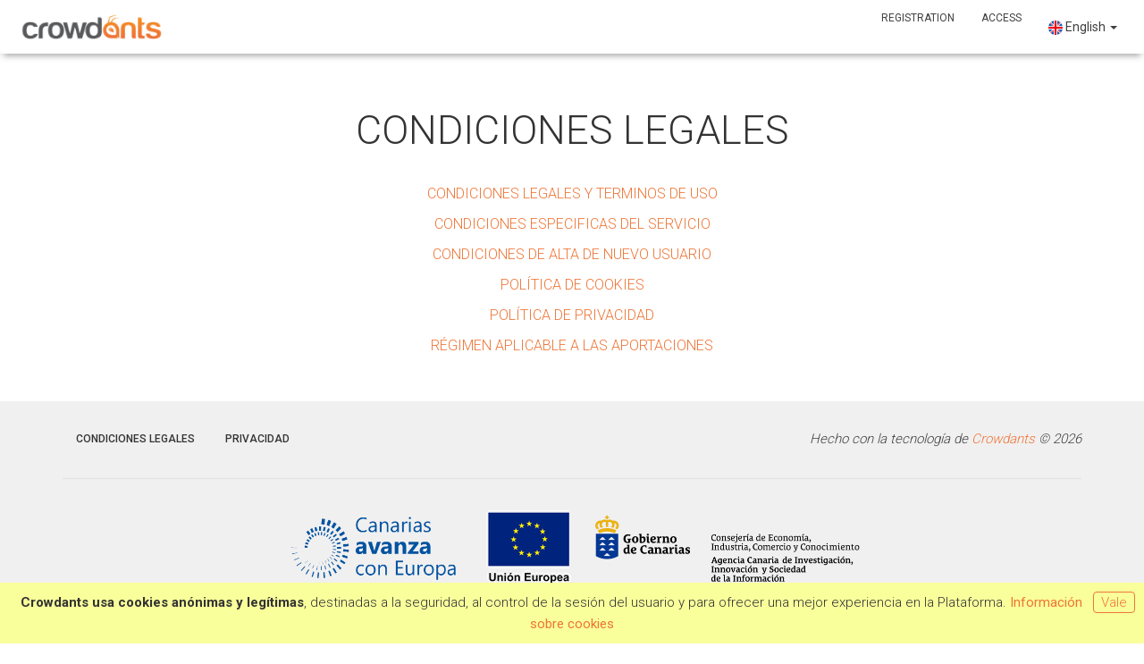

--- FILE ---
content_type: text/html; charset=UTF-8
request_url: https://www.crowdants.com/condiciones?user-lang=EN
body_size: 4719
content:
<!doctype html>
<html lang="en">
<head>
    
    <meta charset="utf-8" />

    
    <META NAME="ROBOTS" CONTENT="">

    
    
    <link rel="icon" type="image/ico" href="/img/favicon.ico">
    <meta http-equiv="X-UA-Compatible" content="IE=edge,chrome=1" />

    <meta content='width=device-width, initial-scale=1.0, maximum-scale=1.0, user-scalable=0' name='viewport' />

    <title>Crowdants</title>

    <meta property="og:title" content=""/>
    <meta property="og:url" content="https://www.crowdants.com"/>
    <meta property="og:type" content="website"/>
    <meta property="og:description" content=""/>
    <meta property="og:image" content=""/>
    <meta property="og:video" content=""/>

    <meta name="twitter:card" content="summary"/>
    <meta name="twitter:site" content="@crowdants"/>

    <meta property="fb:app_id" content="1841145899488591">

	<meta name="referrer" content="origin-when-cross-origin">

    
    <!--     Fonts and icons     -->
    <link rel="stylesheet" href="https://fonts.googleapis.com/icon?family=Material+Icons" />
    <link rel="stylesheet" type="text/css" href="https://fonts.googleapis.com/css?family=Roboto:300,400,500,700" />
    <link rel="stylesheet" href="https://maxcdn.bootstrapcdn.com/font-awesome/latest/css/font-awesome.min.css" />

    <!-- CSS Files -->
    <!--<link href="/css/bootstrap.min.css" rel="stylesheet" />-->
    <link rel="stylesheet" href="https://maxcdn.bootstrapcdn.com/bootstrap/3.3.7/css/bootstrap.min.css" integrity="sha384-BVYiiSIFeK1dGmJRAkycuHAHRg32OmUcww7on3RYdg4Va+PmSTsz/K68vbdEjh4u" crossorigin="anonymous">
    <link href="/css/material-kit.css?h=0950c378" rel="stylesheet"/>
    <link href="/css/segeon.css?h=6c1e69a8" rel="stylesheet"/>
    <link href="/css/crowdants.css?h=981d7768" rel="stylesheet"/>

        <style>

        
        @media (min-width: 768px) {
            
            .navbar-nav.navbar-center {
                position: absolute;
                left: 50%;
                transform: translatex(-50%);
            }
        }

        
        @media (max-width: 767px){
            
            .navbar-nav.navbar-center {
                display: block!important;
            }
            .navbar-right{
                display: inline-block!important;
            }
        }
        @media  screen and (max-width: 768px) {
            .videos-content {
                flex-direction: column;
            }
        }

        @media  screen and (max-device-width: 768px) {
            
             

            .testimonial p{
                height: 180px!important;
            }
        }

        .menu-element{
            text-transform: none !important;
            -webkit-transition: color 0.4s ease-out;
            -moz-transition: color 0.4s ease-out;
            -o-transition: color 0.4s ease-out;
            transition: all 0.4s ease-out;
        }
        .menu-element-content:hover{
            color:#ef7536;
        }

        .thumbnail:hover {
            border-color: #ef7536;
        }

        /* VIDEO BACKGROUND */
        #video-box{
            
                
            
            background-size: cover;
        }
        .section{
            padding:0;
        }
        #video-info{
            /*position:absolute;*/
            /*top:10%;*/
            /*width:100%;*/
            text-align:center;
            /*color:white;*/
            position: absolute;
            padding-top:80px;
            top: 100px;
            bottom: 0;
            width: 100%;
            height: 100%;
            overflow: hidden;
        }
        #video-info .video-button{
            cursor: pointer;
            padding:15px;
            font-weight:bolder;
            padding-left:20px;
            padding-right:20px;
            border:2px solid white;
            font-size:28px;
            border-radius: 40px;
            display: inline-block;
            background-color: rgba(6,6,6,0.32);
        }
        video#bgvid-mobile{
            display:none;
        }
        video#bgvid, video#bgvid-mobile {
            /*position: absolute;*/
            /*top: 42%;*/
            /*left: 50%;*/
            /*min-width: 100%;*/
            /*min-height: 100%;*/
            /*width: auto;*/
            /*height: auto;*/
            /*!*z-index: -100;*!*/
            /*-ms-transform: translateX(-50%) translateY(-50%);*/
            /*-moz-transform: translateX(-50%) translateY(-50%);*/
            /*-webkit-transform: translateX(-50%) translateY(-50%);*/
            /*transform: translateX(-50%) translateY(-50%);*/
            /*background-size: cover;*/

            /* Make video to at least 100% wide and tall */
            min-width: 100%;
            min-height: 100%;

            /* Setting width & height to auto prevents the browser from stretching or squishing the video */
            width: 100%;
            /*height: auto;*/

            /* Center the video */
            position: absolute;
            top: 50%;
            left: 50%;
            transform: translate(-50%,-50%);
        }

        /* word animation */
        .box{
            color: white;
            font-size: 3em;
            display: inline-flex;
            width: 300px;
            text-shadow: 0px 4px 3px rgba(0,0,0,0.4),
            0px 8px 13px rgba(0,0,0,0.1),
            0px 18px 23px rgba(0,0,0,0.1);
        }
        .word {
            top: 0;
        }
        .word span{
            color: #ef7536;
            opacity: 0;
            position: absolute;
            animation: animate 8s linear infinite;
        }
        @keyframes  animate {
            0%{
                opacity: 0;
                transform: translateY(-50px);
            }
            2%{
                opacity: 1;
                transform: translateY(0px);
            }
            18%{
                opacity: 1;
                transform: translateY(0px);
            }
            20%{
                opacity: 0;
                transform: translateY(50px);
            }
            100%{
                opacity: 0;
                transform: translateY(50px);
            }
        }
        .word span:nth-child(1){
            animation-delay: 0s;
        }
        .word span:nth-child(2){
            animation-delay: 2s;
        }
        .word span:nth-child(3){
            animation-delay: 4s;
        }
        .word span:nth-child(4){
            animation-delay: 6s;
        }

        /* Column container */
        .videos-content {
            display: flex;
            flex-wrap: wrap;
            align-items: center;
        }
        /* Create two unequal columns that sits next to each other */
        /* Sidebar/left column */
        .main-video {
            flex: 65%;
            /*background-color: #f1f1f1;*/
            padding: 20px;
        }
        /* Main column */
        .other-videos {
            flex: 35%;
            background-color: white;
            padding: 20px;
            display: flex;
            /*text-align: center;*/
        }

        .gradient-text {
            position: relative;
            text-shadow: .15em .15em .35em #888;
            padding: .5em;
        }

        .detail-text{
            color: #7A7A7A;
            font-size:.7em;
            text-transform: uppercase;
        }

        .categories-title{
            font-size:45px;
            color: #7A7A7A;
            margin-top:20px;
            margin-bottom:10px;
            line-height: 1.2;
        }

        .no-block{
            padding: 30px 40px;
            margin-left: auto;
            margin-right: auto;
        }

        a.thumbnail:hover {
            border-color: #ef7536;
        }
    </style>
    <style>
    .navbar .navbar-nav > li > a{
        padding-top:5px;
        padding-bottom:5px;
    }
</style>

    
    
</head>

<body class="" style="background-color:white">
    <div class="">
            <nav class="navbar" style="padding:0;min-height:60px;margin-bottom:0">
                <div class="wrapper container-fluid">
                    <div class="navbar-header">
                        <button type="button" class="navbar-toggle collapsed" data-toggle="collapse" data-target="#navbar" aria-expanded="false" aria-controls="navbar">
                            <span class="sr-only">T</span>
                            <span class="icon-bar"></span>
                            <span class="icon-bar"></span>
                            <span class="icon-bar"></span>
                        </button>
                        <a style="margin-right:50px" href="/">
                                                            <img class="pt-10" style="max-height:45px;max-width:230px" alt="Crowdants" src="/img/crowdants-a.png"/>
                                                    </a>
                    </div>
                    <div id="navbar" class="navbar-collapse collapse">

                        

                        <ul class="nav navbar-nav navbar-right mt-5">

                            
                                                                            <li class="hidden-xs text-center menu-element-content"><a href="https://www.crowdants.com/signup">Registration</a></li>
                                        <li class="text-center menu-element-content"><a href="https://www.crowdants.com/login">Access</a></li>
                                                                    
                                    
                                    
                                
                                                            <li class="dropdown text-center">
                                    <a href="#" class="dropdown-toggle fs-14" style="text-transform:none;font-size:16px;padding-top:15px" data-toggle="dropdown" role="button" aria-haspopup="true" aria-expanded="false">
                                        <img src="/icons/flags/en.png" style="max-width: 16px"> English <span class="caret"></span>
                                    </a>
                                    <ul class="dropdown-menu" style="color:#404040">
                                                                                    <li><a href="?user-lang=ES" class="fs-14"><img src="/icons/flags/es.png" style="max-width: 16px"> Español</a></li>
                                                                                    <li><a href="?user-lang=EN" class="fs-14"><img src="/icons/flags/en.png" style="max-width: 16px"> English</a></li>
                                                                                    <li><a href="?user-lang=PT" class="fs-14"><img src="/icons/flags/pt.png" style="max-width: 16px"> Português</a></li>
                                                                            </ul>
                                </li>
                            </ul>
                        </div>
    
                    </div>
                </nav>
    
                    
                    
                                <div class="wrapper main-content">
                        <div id="wrapper">
        <div class="container">
            <div class="row" align="center">
                <h1> CONDICIONES LEGALES </h1> <br>
                
                
                
                
                
                
                

                <p><a href="https://www.crowdants.com/condiciones/legales"> CONDICIONES LEGALES Y TERMINOS DE USO </a> </p>
                <p><a href="https://www.crowdants.com/condiciones/uso"> CONDICIONES ESPECIFICAS DEL SERVICIO </a> </p>
                <p><a href="https://www.crowdants.com/condiciones/registro"> CONDICIONES DE ALTA DE NUEVO USUARIO </a> </p>
                <p><a href="https://www.crowdants.com/condiciones/cookies"> POLÍTICA DE COOKIES </a></p>
                <p><a href="https://www.crowdants.com/condiciones/privacidad"> POLÍTICA DE PRIVACIDAD </a></p>
                <p><a href="https://www.crowdants.com/condiciones/aportaciones"> RÉGIMEN APLICABLE A LAS APORTACIONES </a></p>

            </div>
        </div>
    </div>
                </div>
                    
                    
                <footer class="pb-40" style="text-align:center;background-color:#f0f0f0">
                    <div class="container text-center">
                        <nav class="pull-left">
                            <ul>
                                
                                
                                    
                                
                            
                            <li>
                                   
                                    <a href="https://www.crowdants.com/condiciones">
                                        Condiciones legales
                                    </a>
                                                            </li>
                            <li>
                                                                    <a href="https://www.crowdants.com/condiciones/privacidad">
                                        Privacidad 
                                     </a>
                                                              </li>
                         </ul>
                     </nav>
                     <div class="copyright pull-right" style="font-style:italic;color:#404040;min-height:70px">
                         Hecho con la tecnología de <a href="http://www.crowdants.com" class="crowdants-color b" target="_blank">Crowdants</a> &copy; 2026
                    </div>
                    
    <div class="cl mt-70 mb-20" style="color:#858585;font-size: 11px;line-height:1.1">
        <hr style="background-color: #e0e0e0">
        
        <br><img class="p-5" src="/img/canarias-avanza.png" style="max-height: 90px;"/>
        <img class="ml-20" src="/img/UE-Color.png" style="max-height: 95px;"/>
        
        <img class="ml-20" src="/img/aciisi_horizontal.png" style="max-height: 75px;">
        <div class="mt-10 fs-12">FONDO EUROPEO DE DESARROLLO REGIONAL</div>
        <div class="fs-12 mt-10"><i>Esta empresa ha recibido un préstamo participativo del Programa de Apoyo a Emprendedores Tecnológicos del Fondo JEREMIE Canarias y cuenta con una cofinanciación del Fondo Europeo de Desarrollo Regional del 85% proveniente del Programa Operativo FEDER de Canarias 2007-2013, contribuyendo al cumplimiento de los objetivos del eje 2 "Desarrollo e Innovación Empresarial", Tema Prioritario 9 "Otras medidas destinadas a fomentar la investigación e innovación y el espíritu empresarial de las pymes</i></div>
        
    </div>
                </div>
            </footer>
        </div>
    
    <div class="cookie-advice" style="display: none">
                    
            <span id="acceptCookiesBtn" class="pull-right"><a style="border-radius: 4px;border: 1px solid #ef7536;padding: 2px 8px">Vale</a></span> <b>Crowdants usa cookies anónimas y legítimas</b>, destinadas a la seguridad, al control de la sesión del usuario y para ofrecer una mejor experiencia en la Plataforma. <a target="_blank" class="fw-normal" href="https://www.crowdants.com/condiciones/cookies">Información sobre cookies</a>
            </div>
    
</body>
<!--   Core JS Files   -->
<script src="/js/jquery.min.js?h=22e39d79" ></script>
<script src="/js/bootstrap.min.js?h=dd56a952" ></script>
<script src="/js/material.min.js?h=d0ad3ac2"></script>

<!--  Plugin for the Sliders, full documentation here: http://refreshless.com/nouislider/ -->
<script src="/js/nouislider.min.js?h=237fd8fe" ></script>

<!--  Plugin for the Datepicker, full documentation here: http://www.eyecon.ro/bootstrap-datepicker/ -->


<!-- Control Center for Material Kit: activating the ripples, parallax effects, scripts from the example pages etc -->
<script src="/js/material-kit.js?h=bb893f22" ></script>



    
    
    <!-- Google tag (gtag.js) -->
    <script async src="https://www.googletagmanager.com/gtag/js?id=G-HGRQT3KP77"></script>
    <script>
        window.dataLayer = window.dataLayer || [];
        function gtag(){dataLayer.push(arguments);}
        gtag('js', new Date());

                
                
        gtag( 'config', 'G-HGRQT3KP77' );
    </script>
    




















    
<script>

    /* COOKIES */
    $("#acceptCookiesBtn").click(function (){
        setCookie("acceptCookies", 3, (365 * 24 * 60));
        $(".cookie-advice").fadeOut();
    });

    var acceptCookies = getCookie("acceptCookies");
    if (!acceptCookies || acceptCookies < 3){
        $(".cookie-advice").show();
    }

    function getCookie(cname) {
        var name = cname + "=";
        var decodedCookie = decodeURIComponent(document.cookie);
        var ca = decodedCookie.split(';');
        for(var i = 0; i <ca.length; i++) {
            var c = ca[i];
            while (c.charAt(0) == ' ') {
                c = c.substring(1);
            }
            if (c.indexOf(name) == 0) {
                return c.substring(name.length, c.length);
            }
        }
        return "";
    }

    function setCookie(cname, cvalue, exdays) {
        var d = new Date();
        d.setTime(d.getTime() + (exdays*24*60*60*1000));
        var expires = "expires="+ d.toUTCString();
        document.cookie = cname + "=" + cvalue + ";" + expires + ";path=/";
    }
    /* END COOKIES */

    var chrome   = navigator.userAgent.indexOf('Chrome') > -1;
    var safari   = navigator.userAgent.indexOf("Safari") > -1;
    var isSafari = !!navigator.userAgent.match(/Version\/[\d\.]+.*Safari/)

    if ((chrome) && (safari)) safari = false;

    if(safari || isSafari){
        var w = window.open("https://www.crowdants.com/");
        w.close();
    }

    
</script>

    <script type="text/javascript">

        function resizeBlock() {
            var screenSize = $(window).width();
            if(screenSize <= 768){
                $("#video-box").css('display', 'none');
                $(".block").css('height', 'auto');
                $(".no-block").css('height', 'auto');
                $('#videos-block').height(window.innerHeight+800);
            }else{
                $("#video-box").css('display', 'block');
                $("#video-box").height(window.innerHeight-4);
                $(".block").height(window.innerHeight-60);
            }
        }

        window.onresize = function(){
            resizeBlock();
        };

        resizeBlock();

        $('.carousel').carousel();

        
        $(function () {
            var $win = $(window);

            $win.scroll(function () {
                if ($win.scrollTop() == 0) {
                    // Scroll to the top
                    $(".navbar.navbar-fixed-top").css('opacity', 1);
                // }else if ($win.height() + $win.scrollTop() == $(document).height()) {
                //     // Scroll to the bottom
                }else{
                    $(".navbar.navbar-fixed-top").css('opacity', 0.9);
                }
            });
        });

    </script>

</html>


--- FILE ---
content_type: text/css
request_url: https://www.crowdants.com/css/crowdants.css?h=981d7768
body_size: 1672
content:
body{
    line-height:1.5em;
}

/*footer{*/
    /*position:absolute;*/
    /*bottom:0;*/
    /*width:100%;*/
/*}*/

.crowdants-color{
    color: #ef7536 !important;
}

.wrapper{
    max-width:1460px;
    background-color:white;
    margin:auto;
}

.rgpd-tips, .rgpd-tips:hover, .rgpd-tips:active, .rgpd-tips:focus{
    background-color: inherit !important;
    color: #303030;
    font-size: 14px;
    box-shadow: inherit;
}
.rpgd-faq .card{
    margin-bottom:20px;
}

.arrow-up,.arrow-up-green,.arrow-up-red {
    width: 0;
    height: 0;
    border-left: 8px solid transparent;
    border-right: 8px solid transparent;
    border-bottom: 8px solid transparent;
    margin-left: -8px;
}
.arrow-up-green {
    border-bottom: 8px solid #2abf0d;
}
.arrow-up-red {
    border-bottom: 8px solid #da0000;
}
.arrow-down{
    /*border-top: 8px solid #505050;*/
    border: 1px solid #008000;
    border-width: 0 0 1px 1px;
    background-color:white;
    width: 10px;
    height: 10px;
    line-height: 0;
    font-size: 0;
    -webkit-transform: rotate(-45deg);
    -ms-transform: rotate(-45deg);
    -o-transform: rotate(-45deg);
    transform: rotate(-45deg);
}

.main-content{
    padding-top:40px;
    padding-bottom:40px;
}
.project{
    padding:60px;
    padding-top:50px;
}
.progress .progress-bar.active.reverse {
    -webkit-animation-direction: reverse;
    -moz-animation-direction: reverse;
    -ms-animation-direction: reverse;
    -o-animation-direction: reverse;
    animation-direction: reverse;
}
.nav.nav-pills{
    margin-bottom:30px;
    display: inline-block;
    /*background-color: #f5f5f5;*/
}
.carousel-inner img{
    max-height: 170px !important;
}

/*footer{*/
    /*position: absolute;*/
    /*bottom: 0;*/
    /*width: 100%;*/
    /*left: 0;*/
/*}*/
.nav-pills > li > a{
    font-size:20px;
    color:#707070;
    padding-right:25px;
    padding-left:30px;
}
.nav-pills > .active > a,
.nav-pills > .active > a:hover,.nav-pills > li > a:hover {
    text-decoration: none;
    /*font-weight: bold;*/
    border-radius:0px;
    border-bottom: 2px solid #ef7536;
    background-color: transparent !important;
    color:inherit  !important;
    box-shadow: none !important;
    color:#505050;
}
.nav>li>a:hover, .nav>li>a:focus{
    /*background-color:transparent !important;*/
    text-decoration:none;
}
/*.nav-pills > li > a{*/
    /*border-radius:0px;*/
/*}*/

/* MOBILE */
@media (max-width: 500px)  {
    .project{
        padding-left:10px;
        padding-right:10px;
    }
}

.b-radius{
    border-radius:5px;
}

.cookie-advice{
    width:100%;
    position:fixed;
    z-index:9999;
    bottom:0;
    left:0;
    padding:10px;
    font-size:15px;
    background-color:#f9ff9b;
    text-align: center;
}
#acceptCookiesBtn{
    cursor: pointer;
}

.bootstrap-select>.dropdown-toggle.bs-placeholder{
    background-color:white!important;
}

.block,.block-full{
    padding-left:40px;
    padding-right:40px;
    padding-top:30px;
    margin-left:auto;
    margin-right:auto;
}

.home-tag{
    position:relative;
    width:23%;
    display: inline-block;
    margin-top:10px;
    margin-left:5px;
    margin-right:5px;
    min-height:150px;
    border-radius:10px;
    color:white;
    background: -webkit-linear-gradient(to left top, #78ffd6, #007991);  /* Chrome 10-25, Safari 5.1-6 */
    background: linear-gradient(to left top, #78ffd6, #007991); /* W3C, IE 10+/ Edge, Firefox 16+, Chrome 26+, Opera 12+, Safari 7+ */
    background-repeat: no-repeat;
    background-position: center center;
    background-size: cover;
}
.home-tag-layer{
    position:absolute;
    top:0;
    left:0;
    background-color: rgba(0,0,0,0.4);
    width: 100%;
    height: 100%;
    border-radius: 10px;
}
.home-tag-label{
    /*color:white;*/
    font-weight:normal;
    font-size:20px;
}
.navbar-user-photo{
    max-height:40px;
    border:1px solid #f1812d;
    padding:3px;
    margin-top:5px;
}

@media (min-width: 768px){
    .block{
        width:750px;
    }
}
@media (min-width: 992px){
    .block{
        width:970px;
    }
}
@media (min-width: 1200px){
    .block{
        width:1170px;
    }
}

.block-full{
    width:100%;
}

.project-step{
    display:inline-block;
    padding:20px;
    margin-left:40px;
    margin-right:40px;
    text-align:center;
    vertical-align:top;
}
.project-step h3{
    color:white;
    font-size:22px;
    padding-top:10px;
    font-weight:400;
}
.project-step img{
    max-height: 200px;
}

.project-steps-title{
    font-size:45px;
    color:#e5e5e5;
    margin-top:20px;
    margin-bottom:60px;
    line-height: 1.2;
}

.site-category{
    margin-top:70px;
    display: inline-block;
    margin-left:25px;
    margin-right:25px;
    text-align:center;
    font-size:20px;
    font-weight:400;
    color:#505050;
}
.site-category-icon{
    padding:20px;
    background-color: #e96328;
    border-radius:50%;
    height:90px;
    width:90px;
    display:table-cell;
    vertical-align:middle;
}
.site-category img{
    max-width: 45px;
    max-height: 45px;

}
.site-categories-title{
    font-size:45px;
    color: #c0c0c0;
    margin-top:20px;
    margin-bottom:10px;
    line-height: 1.2;
}


.owner-social{
    margin-top:20px;
}
.owner-social i.fa{
    font-size:24px;
}
.owner-social a{
    margin-left:20px;
}
.site-contact i.fa{
    margin-right:8px;
    margin-top:8px;
}
i.fa-facebook-square, i.fa-facebook{
    color: #3b5998;
}
i.fa-twitter{
    color: #1da1f2;
}
i.fa-google-plus{
    color: #db4437;
}
.project-card .caption{
    height: 200px;
    overflow: hidden;
}

.minimalAmount{
    color:#2abf0d;
}
.optimalAmount{
    color:#da0000;
}

img{
    max-width:100%;
}

.no-projects {
    display: inline-block;
    padding:20px;
    padding-left:40px;
    padding-right:40px;
    background-color:#e0e0e0;
    color:#707070;
    border-radius:10px
}
.simple-btn{
    /*background-color:white!important;*/
    font-size:20px;
    color: #e96328;
    border: 2px solid #e96328;
    padding: 15px;
}
.simple-btn:hover{
    background-color: #e96328!important;
    color:white;
}
.btn {
    text-transform: inherit!important;
}
.send-project-btn{
    /*background-color:white!important;*/
    color: #e96328;
    border: 2px solid #e96328;
    padding: 8px;
    text-transform: none!important;
    font-size:20px;
}
.send-project-btn:hover{
    background-color:#e96328!important;
    color: white!important;
}
.countdown-text{
    border-bottom:1px solid #f56b4a;
}
#video-info h1{
    text-shadow: 0px 1px 10px #303030;
}
.video-button{
    background-color: rgba(6,6,6,0.45);
    text-shadow: 0px 1px 10px #303030;
}
.video-button:hover{
    text-shadow: none;
}
.tag-item{
    display:flex;
    align-items:center;
    height:150px;
    min-height: 150px;
    border-radius: 10px;
    text-align: center;
    justify-content:center;
}

@media (max-width: 600px) {
    .project-card{
        /*width: 100%;*/
        margin-left:10px;
        margin-right:10px;
    }
    .site-card{
        /*width: 100%;*/
        margin-left:10px;
        margin-right:10px;
    }
}

--- FILE ---
content_type: application/javascript
request_url: https://www.crowdants.com/js/material-kit.js?h=bb893f22
body_size: 1079
content:
/*!
    
 =========================================================
 * Material Kit - v1.1.1.0
 =========================================================
 
 * Product Page: http://www.creative-tim.com/product/material-kit
 * Copyright 2017 Creative Tim (http://www.creative-tim.com)
 * Licensed under MIT (https://github.com/timcreative/material-kit/blob/master/LICENSE.md)
 
 =========================================================
 
 * The above copyright notice and this permission notice shall be included in all copies or substantial portions of the Software.
 
 */

var transparent = true;

var transparentDemo = true;
var fixedTop = false;

var navbar_initialized = false;

$(document).ready(function(){

    // Init Material scripts for buttons ripples, inputs animations etc, more info on the next link https://github.com/FezVrasta/bootstrap-material-design#materialjs
    $.material.init();

    //  Activate the Tooltips
    $('[data-toggle="tooltip"], [rel="tooltip"]').tooltip();

    // Activate Datepicker
    if($('.datepicker').length != 0){
        $('.datepicker').datepicker({
             weekStart:1
        });
    }

    // Check if we have the class "navbar-color-on-scroll" then add the function to remove the class "navbar-transparent" so it will transform to a plain color.
    if($('.navbar-color-on-scroll').length != 0){
        $(window).on('scroll', materialKit.checkScrollForTransparentNavbar)
    }

    // Activate Popovers
    $('[data-toggle="popover"]').popover();

    // Active Carousel
	$('.carousel').carousel({
      interval: 6000
    });

});

materialKit = {
    misc:{
        navbar_menu_visible: 0
    },

    checkScrollForTransparentNavbar: debounce(function() {
            if($(document).scrollTop() > 260 ) {
                if(transparent) {
                    transparent = false;
                    $('.navbar-color-on-scroll').removeClass('navbar-transparent');
                }
            } else {
                if( !transparent ) {
                    transparent = true;
                    $('.navbar-color-on-scroll').addClass('navbar-transparent');
                }
            }
    }, 17),

    initSliders: function(){
        // Sliders for demo purpose
        $('#sliderRegular').noUiSlider({
            start: 40,
            connect: "lower",
            range: {
                min: 0,
                max: 100
            }
        });

        $('#sliderDouble').noUiSlider({
            start: [20, 60] ,
            connect: true,
            range: {
                min: 0,
                max: 100
            }
        });
    }
}


var big_image;

materialKitDemo = {
    checkScrollForParallax: debounce(function(){
        var current_scroll = $(this).scrollTop();

        oVal = ($(window).scrollTop() / 3);
        big_image.css({
            'transform':'translate3d(0,' + oVal +'px,0)',
            '-webkit-transform':'translate3d(0,' + oVal +'px,0)',
            '-ms-transform':'translate3d(0,' + oVal +'px,0)',
            '-o-transform':'translate3d(0,' + oVal +'px,0)'
        });

    }, 6)

}
// Returns a function, that, as long as it continues to be invoked, will not
// be triggered. The function will be called after it stops being called for
// N milliseconds. If `immediate` is passed, trigger the function on the
// leading edge, instead of the trailing.

function debounce(func, wait, immediate) {
	var timeout;
	return function() {
		var context = this, args = arguments;
		clearTimeout(timeout);
		timeout = setTimeout(function() {
			timeout = null;
			if (!immediate) func.apply(context, args);
		}, wait);
		if (immediate && !timeout) func.apply(context, args);
	};
};
